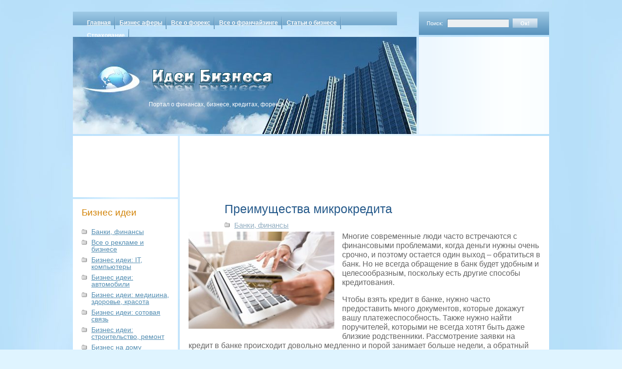

--- FILE ---
content_type: text/html; charset=utf-8
request_url: https://www.google.com/recaptcha/api2/aframe
body_size: 268
content:
<!DOCTYPE HTML><html><head><meta http-equiv="content-type" content="text/html; charset=UTF-8"></head><body><script nonce="aMRdVyDVYESL6iJFOBC-bA">/** Anti-fraud and anti-abuse applications only. See google.com/recaptcha */ try{var clients={'sodar':'https://pagead2.googlesyndication.com/pagead/sodar?'};window.addEventListener("message",function(a){try{if(a.source===window.parent){var b=JSON.parse(a.data);var c=clients[b['id']];if(c){var d=document.createElement('img');d.src=c+b['params']+'&rc='+(localStorage.getItem("rc::a")?sessionStorage.getItem("rc::b"):"");window.document.body.appendChild(d);sessionStorage.setItem("rc::e",parseInt(sessionStorage.getItem("rc::e")||0)+1);localStorage.setItem("rc::h",'1769892574192');}}}catch(b){}});window.parent.postMessage("_grecaptcha_ready", "*");}catch(b){}</script></body></html>